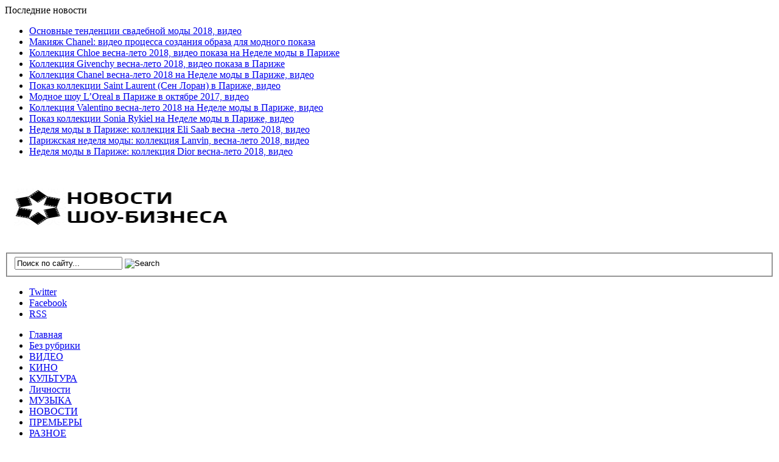

--- FILE ---
content_type: text/html; charset=UTF-8
request_url: http://nfsbih.net/aleksandr-druz-biografiya/alexanderdruz-3/
body_size: 15241
content:
<!DOCTYPE html>
<!--[if IE 7]>
<html class="ie ie7" lang="ru-RU">
<![endif]-->
<!--[if IE 8]>
<html class="ie ie8" lang="ru-RU">
<![endif]-->
<!--[if !(IE 7) | !(IE 8)  ]><!-->
<html lang="ru-RU">
<!--<![endif]-->
<head>
<script charset="UTF-8" src="//cdn.sendpulse.com/28edd3380a1c17cf65b137fe96516659/js/push/55c8626523be2670d73b020a4a9b97a1_0.js" async></script>
<meta charset="UTF-8" />
<meta name="viewport" content="width=device-width, initial-scale=1.0, minimum-scale=1.0">
<meta name="yandex-verification" content="a904297e5ef4153c" />
<meta name="6e4ab265147005d01dc8b9c97e235b95" content="3e599054702e6947c59ce7da0091d4db" />
<meta name="fbc7802d6b544f235a81583f326c8876" content="">
<title>Alexanderdruz-3 | Гламурные новости шоу бизнеса 2017, фотографии, гламурчик точка нет</title>

<link rel="profile" href="http://gmpg.org/xfn/11" />
<link rel="pingback" href="http://nfsbih.net/xmlrpc.php" />


<!-- All in One SEO Pack 2.3.16 by Michael Torbert of Semper Fi Web Designob_start_detected [-1,-1] -->
<meta name="description"  content="Александр Друзь" />

<meta name="keywords"  content="Александр Друзь" />

<link rel="canonical" href="http://nfsbih.net/aleksandr-druz-biografiya/alexanderdruz-3/" />
<!-- /all in one seo pack -->
<link rel='dns-prefetch' href='//s.w.org' />
<link rel="alternate" type="application/rss+xml" title="Гламурные новости шоу бизнеса 2017, фотографии, гламурчик точка нет &raquo; Лента" href="http://nfsbih.net/feed/" />
<link rel="alternate" type="application/rss+xml" title="Гламурные новости шоу бизнеса 2017, фотографии, гламурчик точка нет &raquo; Лента комментариев" href="http://nfsbih.net/comments/feed/" />
<link rel="alternate" type="application/rss+xml" title="Гламурные новости шоу бизнеса 2017, фотографии, гламурчик точка нет &raquo; Лента комментариев к &laquo;Alexanderdruz-3&raquo;" href="http://nfsbih.net/aleksandr-druz-biografiya/alexanderdruz-3/feed/" />
		<script type="text/javascript">
			window._wpemojiSettings = {"baseUrl":"https:\/\/s.w.org\/images\/core\/emoji\/2.3\/72x72\/","ext":".png","svgUrl":"https:\/\/s.w.org\/images\/core\/emoji\/2.3\/svg\/","svgExt":".svg","source":{"concatemoji":"http:\/\/nfsbih.net\/wp-includes\/js\/wp-emoji-release.min.js?ver=4.8.2"}};
			!function(a,b,c){function d(a){var b,c,d,e,f=String.fromCharCode;if(!k||!k.fillText)return!1;switch(k.clearRect(0,0,j.width,j.height),k.textBaseline="top",k.font="600 32px Arial",a){case"flag":return k.fillText(f(55356,56826,55356,56819),0,0),b=j.toDataURL(),k.clearRect(0,0,j.width,j.height),k.fillText(f(55356,56826,8203,55356,56819),0,0),c=j.toDataURL(),b!==c&&(k.clearRect(0,0,j.width,j.height),k.fillText(f(55356,57332,56128,56423,56128,56418,56128,56421,56128,56430,56128,56423,56128,56447),0,0),b=j.toDataURL(),k.clearRect(0,0,j.width,j.height),k.fillText(f(55356,57332,8203,56128,56423,8203,56128,56418,8203,56128,56421,8203,56128,56430,8203,56128,56423,8203,56128,56447),0,0),c=j.toDataURL(),b!==c);case"emoji4":return k.fillText(f(55358,56794,8205,9794,65039),0,0),d=j.toDataURL(),k.clearRect(0,0,j.width,j.height),k.fillText(f(55358,56794,8203,9794,65039),0,0),e=j.toDataURL(),d!==e}return!1}function e(a){var c=b.createElement("script");c.src=a,c.defer=c.type="text/javascript",b.getElementsByTagName("head")[0].appendChild(c)}var f,g,h,i,j=b.createElement("canvas"),k=j.getContext&&j.getContext("2d");for(i=Array("flag","emoji4"),c.supports={everything:!0,everythingExceptFlag:!0},h=0;h<i.length;h++)c.supports[i[h]]=d(i[h]),c.supports.everything=c.supports.everything&&c.supports[i[h]],"flag"!==i[h]&&(c.supports.everythingExceptFlag=c.supports.everythingExceptFlag&&c.supports[i[h]]);c.supports.everythingExceptFlag=c.supports.everythingExceptFlag&&!c.supports.flag,c.DOMReady=!1,c.readyCallback=function(){c.DOMReady=!0},c.supports.everything||(g=function(){c.readyCallback()},b.addEventListener?(b.addEventListener("DOMContentLoaded",g,!1),a.addEventListener("load",g,!1)):(a.attachEvent("onload",g),b.attachEvent("onreadystatechange",function(){"complete"===b.readyState&&c.readyCallback()})),f=c.source||{},f.concatemoji?e(f.concatemoji):f.wpemoji&&f.twemoji&&(e(f.twemoji),e(f.wpemoji)))}(window,document,window._wpemojiSettings);
		</script>
		<style type="text/css">
img.wp-smiley,
img.emoji {
	display: inline !important;
	border: none !important;
	box-shadow: none !important;
	height: 1em !important;
	width: 1em !important;
	margin: 0 .07em !important;
	vertical-align: -0.1em !important;
	background: none !important;
	padding: 0 !important;
}
</style>
<link rel='stylesheet' id='cptch_stylesheet-css'  href='http://nfsbih.net/wp-content/plugins/captcha/css/front_end_style.css?ver=4.3.6' type='text/css' media='all' />
<link rel='stylesheet' id='dashicons-css'  href='http://nfsbih.net/wp-includes/css/dashicons.min.css?ver=4.8.2' type='text/css' media='all' />
<link rel='stylesheet' id='cptch_desktop_style-css'  href='http://nfsbih.net/wp-content/plugins/captcha/css/desktop_style.css?ver=4.3.6' type='text/css' media='all' />
<link rel='stylesheet' id='bootstrap-css'  href='http://nfsbih.net/wp-content/themes/patterns/framework/bootstrap/css/bootstrap.css?ver=4.8.2' type='text/css' media='all' />
<link rel='stylesheet' id='bootstrap-responsive-css'  href='http://nfsbih.net/wp-content/themes/patterns/framework/bootstrap/css/bootstrap-responsive.css?ver=4.8.2' type='text/css' media='all' />
<link rel='stylesheet' id='gabfire-style-css'  href='http://nfsbih.net/wp-content/themes/patterns/style.css?ver=4.8.2' type='text/css' media='all' />
<script type='text/javascript' src='http://ajax.googleapis.com/ajax/libs/jquery/1/jquery.min.js?ver=4.8.2'></script>
<script type='text/javascript' src='http://nfsbih.net/wp-content/themes/patterns/framework/bootstrap/js/bootstrap.min.js?ver=4.8.2'></script>
<script type='text/javascript' src='http://nfsbih.net/wp-content/themes/patterns/inc/js/jquery.cycle2.min.js?ver=4.8.2'></script>
<script type='text/javascript' src='http://nfsbih.net/wp-content/themes/patterns/inc/js/jquery.easing.1.3.js?ver=4.8.2'></script>
<script type='text/javascript' src='http://nfsbih.net/wp-content/themes/patterns/inc/js/flowplayer/flowplayer.min.js?ver=4.8.2'></script>
<script type='text/javascript' src='http://nfsbih.net/wp-content/themes/patterns/inc/js/jquery.tools.min.js?ver=4.8.2'></script>
<script type='text/javascript' src='http://nfsbih.net/wp-content/themes/patterns/inc/js/responsive-menu.js?ver=4.8.2'></script>
<script type='text/javascript' src='http://nfsbih.net/wp-content/themes/patterns/inc/js/jquery.ticker.js?ver=4.8.2'></script>
<link rel='https://api.w.org/' href='http://nfsbih.net/wp-json/' />
<link rel="EditURI" type="application/rsd+xml" title="RSD" href="http://nfsbih.net/xmlrpc.php?rsd" />
<link rel="wlwmanifest" type="application/wlwmanifest+xml" href="http://nfsbih.net/wp-includes/wlwmanifest.xml" /> 
<meta name="generator" content="WordPress 4.8.2" />
<link rel='shortlink' href='http://nfsbih.net/?p=4565' />
<link rel="alternate" type="application/json+oembed" href="http://nfsbih.net/wp-json/oembed/1.0/embed?url=http%3A%2F%2Fnfsbih.net%2Faleksandr-druz-biografiya%2Falexanderdruz-3%2F" />
<link rel="alternate" type="text/xml+oembed" href="http://nfsbih.net/wp-json/oembed/1.0/embed?url=http%3A%2F%2Fnfsbih.net%2Faleksandr-druz-biografiya%2Falexanderdruz-3%2F&#038;format=xml" />

<!-- adman 1.6.7.1 -->
<link rel="shortcut icon" href="http://nfsbih.net/wp-content/themes/patterns/framework/admin/images/favicon.ico" />	<script type='text/javascript'>
	<!--	
	(function($){
		$.fn.jfontsize = function(opcoes) {
			var $this=$(this);
			var defaults = {
				btnMinusClasseId: '.fontSizeMinus',
				btnPlusClasseId: '.fontSizePlus',
				btnMinusMaxHits: 5,
				btnPlusMaxHits: 5,
				sizeChange: 1
			};

			if(($.isArray(opcoes))||(!opcoes)){
				opcoes = $.extend(defaults, opcoes);
			} else {
				defaults.sizeChange = opcoes;
				opcoes = defaults;
			}

			var limite=new Array();
			var fontsize_padrao=new Array();

			$(this).each(function(i){
				limite[i]=0;
				fontsize_padrao[i];
			})

			$('.fontSizeMinus, .fontSizePlus').removeAttr('href');
			$('.fontSizeMinus, .fontSizePlus').css('cursor', 'pointer');

			/* A- */
			$('.fontSizeMinus').click(function(){
				$this.each(function(i){
					if (limite[i]>(-(opcoes.btnMinusMaxHits))){
						fontsize_padrao[i]=$(this).css('font-size');
						fontsize_padrao[i]=fontsize_padrao[i].replace('px', '');
						fontsize=$(this).css('font-size');
						fontsize=parseInt(fontsize.replace('px', ''));
						fontsize=fontsize-(opcoes.sizeChange);
						fontsize_padrao[i]=fontsize_padrao[i]-(limite[i]*opcoes.sizeChange);
						limite[i]--;
						$(this).css('font-size', fontsize+'px');
					}
				})
			})

			/* A+ */
			$('.fontSizePlus').click(function(){
				$this.each(function(i){
					if (limite[i]<opcoes.btnPlusMaxHits){
						fontsize_padrao[i]=$(this).css('font-size');
						fontsize_padrao[i]=fontsize_padrao[i].replace('px', '');
						fontsize=$(this).css('font-size');
						fontsize=parseInt(fontsize.replace('px', ''));
						fontsize=fontsize+opcoes.sizeChange;
						fontsize_padrao[i]=fontsize_padrao[i]-(limite[i]*opcoes.sizeChange);
						limite[i]++;
						$(this).css('font-size', fontsize+'px');
					}
				})
			})
		};
	})(jQuery);	
		
	(function($) {
		$(document).ready(function() {
			$(".children").parent("li").addClass("has-child-menu");
			$(".sub-menu").parent("li").addClass("has-child-menu");
			$(".drop").parent("li").addClass("has-child-menu");
			
			$('.entry p').jfontsize();
			
			$('#js-news').ticker({
				speed: 0.10,
				fadeInSpeed: 600,
				controls: false, 
				direction: 'ltr',
				titleText: ''
			});	

			$('a[href=#top]').click(function(){	$('html, body').animate({scrollTop:0}, 'slow');	return false; });
			$("ul.tabs").tabs("div.panes > div");
			$("ul.sc_tabs").tabs("div.sc_tabs-content > div");
			
			// Responsive Menu (TinyNav)
			$(".menu").tinyNav({
				active: 'current_page_item', // Set the "active" class for default menu
				label: ''
			});
			$(".tinynav").selectbox();

		});
	})(jQuery);
	// -->
	</script>
	
 				
<!-- HTML5 shim, for IE6-8 support of HTML5 elements -->
<!--[if lt IE 9]>
	<script src="http://html5shim.googlecode.com/svn/trunk/html5.js"></script>
	<link rel="stylesheet" type="text/css" media="screen" title="Stylesheet" href="http://nfsbih.net/wp-content/themes/patterns/css/ie-lt9.css" />
<![endif]-->

<script type="text/javascript" src="//moe.video/js/replacer.js"></script><script>MoeVideo.Replacer({pin: 35975313});</script>
<!-- Put this script tag to the <head> of your page -->
<script type="text/javascript" src="http://vk.com/js/api/share.js?92" charset="windows-1251"></script>
</head>

<body class="attachment attachment-template-default single single-attachment postid-4565 attachmentid-4565 attachment-jpeg">


<div class="container">
	<div class="row">	
		<div id="header" class="span12">
			<div id="masthead">
				<div class="masthead_left">
										<span class="masthead_caption">Последние новости&nbsp;</span>
					
					<ul id="js-news" class="js-hidden">
									
					<li class="news-item">
						<a href="http://nfsbih.net/osnovnye-tendencii-svadebnoj-mody-2018-video/" rel="bookmark" title="Читать: Основные тенденции свадебной моды 2018, видео" >Основные тенденции свадебной моды 2018, видео</a>
					</li>
					
									
					<li class="news-item">
						<a href="http://nfsbih.net/makiyazh-chanel-video-processa-sozdaniya-obraza-dlya-modnogo-pokaza/" rel="bookmark" title="Читать: Макияж Chanel: видео процесса создания образа для модного показа" >Макияж Chanel: видео процесса создания образа для модного показа</a>
					</li>
					
									
					<li class="news-item">
						<a href="http://nfsbih.net/kollekciya-chloe-vesna-leto-2018-video-pokaza-na-nedele-mody-v-parizhe/" rel="bookmark" title="Читать: Коллекция Chloe весна-лето 2018, видео показа на Неделе моды в Париже" >Коллекция Chloe весна-лето 2018, видео показа на Неделе моды в Париже</a>
					</li>
					
									
					<li class="news-item">
						<a href="http://nfsbih.net/kollekciya-givenchy-vesna-leto-2018-video-pokaza-v-parizhe/" rel="bookmark" title="Читать: Коллекция Givenchy весна-лето 2018, видео показа в Париже" >Коллекция Givenchy весна-лето 2018, видео показа в Париже</a>
					</li>
					
									
					<li class="news-item">
						<a href="http://nfsbih.net/kollekciya-chanel-vesna-leto-2018-na-nedele-mody-v-parizhe-video/" rel="bookmark" title="Читать: Коллекция Chanel весна-лето 2018 на Неделе моды в Париже, видео" >Коллекция Chanel весна-лето 2018 на Неделе моды в Париже, видео</a>
					</li>
					
									
					<li class="news-item">
						<a href="http://nfsbih.net/pokaz-kollekcii-saint-laurent-sen-loran-v-parizhe-video/" rel="bookmark" title="Читать: Показ коллекции Saint Laurent (Сен Лоран) в Париже, видео" >Показ коллекции Saint Laurent (Сен Лоран) в Париже, видео</a>
					</li>
					
									
					<li class="news-item">
						<a href="http://nfsbih.net/modnoe-shou-loreal-v-parizhe-v-oktyabre-2017-video/" rel="bookmark" title="Читать: Модное шоу L&#8217;Oreal в Париже в октябре 2017, видео" >Модное шоу L&#8217;Oreal в Париже в октябре 2017, видео</a>
					</li>
					
									
					<li class="news-item">
						<a href="http://nfsbih.net/kollekciya-valentino-vesna-leto-2018-na-nedele-mody-v-parizhe-video/" rel="bookmark" title="Читать: Коллекция Valentino весна-лето 2018 на Неделе моды в Париже, видео" >Коллекция Valentino весна-лето 2018 на Неделе моды в Париже, видео</a>
					</li>
					
									
					<li class="news-item">
						<a href="http://nfsbih.net/pokaz-kollekcii-sonia-rykiel-na-nedele-mody-v-parizhe-video/" rel="bookmark" title="Читать: Показ коллекции Sonia Rykiel на Неделе моды в Париже, видео" >Показ коллекции Sonia Rykiel на Неделе моды в Париже, видео</a>
					</li>
					
									
					<li class="news-item">
						<a href="http://nfsbih.net/nedelya-mody-v-parizhe-kollekciya-eli-saab-vesna-leto-2018-video/" rel="bookmark" title="Читать: Неделя моды в Париже: коллекция Eli Saab весна -лето 2018, видео" >Неделя моды в Париже: коллекция Eli Saab весна -лето 2018, видео</a>
					</li>
					
									
					<li class="news-item">
						<a href="http://nfsbih.net/parizhskaya-nedelya-mody-kollekciya-lanvin-vesna-leto-2018-video/" rel="bookmark" title="Читать: Парижская неделя моды: коллекция Lanvin, весна-лето 2018, видео" >Парижская неделя моды: коллекция Lanvin, весна-лето 2018, видео</a>
					</li>
					
									
					<li class="news-item">
						<a href="http://nfsbih.net/nedelya-mody-v-parizhe-kollekciya-dior-vesna-leto-2018-video/" rel="bookmark" title="Читать: Неделя моды в Париже: коллекция Dior весна-лето 2018, видео" >Неделя моды в Париже: коллекция Dior весна-лето 2018, видео</a>
					</li>
					
								
					</ul>
									</div><!-- masthead_left -->
				
								
				
				<div class="clearfix"></div>
			</div>	

			<div id="logo-and-search">
				<div class="sitelogo" style="padding:15px 0px 15px 15px;">	
											<h1>
							<a href="http://nfsbih.net/" title="Самые свежие новости шоу бизнеса, слухи и сплетни, фото и видео">
								<img src="http://nfsbih.net/wp-content/uploads/2013/10/patterns-reponsive-logo11.png" alt="Гламурные новости шоу бизнеса 2017, фотографии, гламурчик точка нет" title="Гламурные новости шоу бизнеса 2017, фотографии, гламурчик точка нет"/>
							</a>
						</h1>
									</div><!-- .logo -->

				<div class="header-right">
				<div id="search">
					<form class="gab_search_style1" action="http://nfsbih.net/">
	<fieldset>
		<input type="text" id="s" class="text" name="s" value="Поиск по сайту..." onfocus="if(this.value==this.defaultValue)this.value='';" onblur="if(this.value=='')this.value=this.defaultValue;"/>
		<input type="image" class="submit_style1" src="http://nfsbih.net/wp-content/themes/patterns/framework/images/bgr_search_box-submit.png" alt="Search" /> 
	</fieldset>
</form>				</div><!-- /search -->
				
				<div id="social_header">
					<ul>
													<li><a class="gab_twitter masthead_social" href="https://twitter.com/nfsbih1234" rel="nofollow" title="Следите за нами в Twitter">Twitter</a></li>
												
													<li><a class="gab_facebook masthead_social" href="https://twitter.com/nfsbih1234" rel="nofollow" title="Присоединяйтесь к нам в Facebook">Facebook</a></li>
												
												
						
												
											
						
												
													<li><a class="gab_rss masthead_social" href="http://nfsbih.net/rss.xml" rel="nofollow" title="RSS подписка на новости">RSS</a></li>
										 </ul>
				</div>
			</div>
			</div><!-- #logo-and-search -->
			
			<div id="mainmenu">
				<ul class="mainnav menu">
					<li class="first"><a href="http://nfsbih.net/" title="Самые свежие новости шоу бизнеса, слухи и сплетни, фото и видео"><i class="icon-home nav-icon"></i>Главная</a></li>
						<li class="cat-item cat-item-1"><a href="http://nfsbih.net/%d0%b1%d0%b5%d0%b7-%d1%80%d1%83%d0%b1%d1%80%d0%b8%d0%ba%d0%b8/" >Без рубрики</a>
</li>
	<li class="cat-item cat-item-18"><a href="http://nfsbih.net/video/" title="Видео о звездах шоу бизнеса">ВИДЕО</a>
</li>
	<li class="cat-item cat-item-12"><a href="http://nfsbih.net/kino/" title="Последние новости кино">КИНО</a>
</li>
	<li class="cat-item cat-item-14"><a href="http://nfsbih.net/kultura/" title="Последние новости культуры">КУЛЬТУРА</a>
</li>
	<li class="cat-item cat-item-901"><a href="http://nfsbih.net/lichnosti/" >Личности</a>
</li>
	<li class="cat-item cat-item-13"><a href="http://nfsbih.net/muzyka/" title="Последние музыкальные новости">МУЗЫКА</a>
</li>
	<li class="cat-item cat-item-11"><a href="http://nfsbih.net/novosti/" title="Cамые свежие новости шоу бизнеса">НОВОСТИ</a>
</li>
	<li class="cat-item cat-item-15"><a href="http://nfsbih.net/premery/" title="Премьеры кино и музыки">ПРЕМЬЕРЫ</a>
</li>
	<li class="cat-item cat-item-170"><a href="http://nfsbih.net/fakty-2/" >РАЗНОЕ</a>
</li>
	<li class="cat-item cat-item-904"><a href="http://nfsbih.net/rodstvenniki-znamenitostej/" >Родственники знаменитостей</a>
</li>
	<li class="cat-item cat-item-10"><a href="http://nfsbih.net/spletni/" title="Сплетни о звездах шоу бизнеса">СПЛЕТНИ</a>
</li>
	<li class="cat-item cat-item-16"><a href="http://nfsbih.net/televidenie/" title="Новости телевидения">ТЕЛЕВИДЕНИЕ</a>
</li>
	<li class="cat-item cat-item-17"><a href="http://nfsbih.net/fakty/" title="факты о звездах шоу бизнеса">ФАКТЫ</a>
</li>
	<li class="cat-item cat-item-903"><a href="http://nfsbih.net/foto-znamenitostej/" >Фото знаменитостей</a>
</li>
				</ul>
			</div>
		</div><!-- header -->
	</div><!-- row -->
<div class="single-default sidebarleft sidebar">
	<div class="sidebarinner">
	<div id="text-3" class="widget widget_text"><div class="widgetinner">			<div class="textwidget"><script charset="windows-1251" type="text/javascript">(function(e){var t="DIV_DA_"+e+"_"+parseInt(Math.random()*1e3);document.write('<div id="'+t+'" class="DA-BLOCK DA-BLOCK-'+e+'"></div>');if("undefined"===typeof loaded_blocks_da){loaded_blocks_da=[];function n(){var e=loaded_blocks_da.shift();var t=e.adp_id;var r=e.div;var i=document.createElement("script");i.type="text/javascript";i.async=true;i.charset="windows-1251";i.src="//code.directadvert.ru/show.cgi?async=1&adp="+t+"&div="+r+"&t="+Math.random();var s=document.getElementsByTagName("head")[0]||document.getElementsByTagName("body")[0];s.appendChild(i);var o=setInterval(function(){if(document.getElementById(r).innerHTML&&loaded_blocks_da.length){n();clearInterval(o)}},50)}setTimeout(n)}loaded_blocks_da.push({adp_id:e,div:t})})(229578)</script></div>
		</div></div>
		<div id="recent-posts-2" class="widget widget_recent_entries"><div class="widgetinner">		<h3 class="widgettitle">ИНТЕРЕСНОЕ</h3>
		<ul>
					<li>
				<a href="http://nfsbih.net/sovremennaya-stomatologicheskaya-klinika-komfort-kachestvo-i-uverennost-v-rezultate/">Современная стоматологическая клиника: комфорт, качество и уверенность в результате</a>
							<span class="post-date">22.12.2025</span>
						</li>
					<li>
				<a href="http://nfsbih.net/podborka-brelkov-na-podarok/">Подборка брелков на подарок</a>
							<span class="post-date">05.12.2025</span>
						</li>
					<li>
				<a href="http://nfsbih.net/adel-vejgel-i-mixail-litvin-gotovyatsya-k-svadbe/">Адель Вейгель и Михаил Литвин готовятся к свадьбе</a>
							<span class="post-date">13.11.2025</span>
						</li>
					<li>
				<a href="http://nfsbih.net/tanya-shishova-delitsya-perezhivaniyami-borba-za-zdorove-syna-s-redkim-diagnozom/">Таня Шишова делится переживаниями: борьба за здоровье сына с редким диагнозом</a>
							<span class="post-date">12.11.2025</span>
						</li>
					<li>
				<a href="http://nfsbih.net/ekaterina-strizhenova-s-vnukami-bliznecami-pervaya-dvojnya-v-seme/">Екатерина Стриженова с внуками-близнецами: первая двойня в семье</a>
							<span class="post-date">11.11.2025</span>
						</li>
					<li>
				<a href="http://nfsbih.net/drug-mototani-raskryl-detali-dtp-unesshego-zhizn-izvestnoj-bajkershi/">Друг МотоТани раскрыл детали ДТП, унесшего жизнь известной байкерши</a>
							<span class="post-date">10.11.2025</span>
						</li>
					<li>
				<a href="http://nfsbih.net/kak-vybrat-tush-vivienne-sabo/">Как выбрать тушь Vivienne Sabo</a>
							<span class="post-date">09.11.2025</span>
						</li>
					<li>
				<a href="http://nfsbih.net/vozvrashhenie-lery-kudryavcevoj-ozhivilo-atmosferu-v-shou-avatar/">Возвращение Леры Кудрявцевой оживило атмосферу в «Шоу Аватар»</a>
							<span class="post-date">09.11.2025</span>
						</li>
					<li>
				<a href="http://nfsbih.net/shou-zvezdy-v-dzhunglyax-novye-uchastniki-i-ekstremalnye-usloviya/">Шоу «Звезды в джунглях»: новые участники и экстремальные условия</a>
							<span class="post-date">08.11.2025</span>
						</li>
					<li>
				<a href="http://nfsbih.net/elena-borshheva-rasskazala-o-semejnyx-trudnostyax-i-vzaimootnosheniyax-s-kollegami/">Елена Борщева рассказала о семейных трудностях и взаимоотношениях с коллегами</a>
							<span class="post-date">08.11.2025</span>
						</li>
					<li>
				<a href="http://nfsbih.net/chto-sluchilos-s-nadezhdoj-rumyancevoj-posle-zaversheniya-karery-v-kino/">Что случилось с Надеждой Румянцевой после завершения карьеры в кино</a>
							<span class="post-date">08.11.2025</span>
						</li>
					<li>
				<a href="http://nfsbih.net/sofiya-rotaru-kak-pevica-spravilas-s-utratoj-muzha-i-pochemu-ischezla-iz-polya-zreniya/">София Ротару – как певица справилась с утратой мужа и почему исчезла из поля зрения</a>
							<span class="post-date">07.11.2025</span>
						</li>
					<li>
				<a href="http://nfsbih.net/kak-vybrat-sumku-liu-jo/">Как выбрать сумку Liu Jo</a>
							<span class="post-date">11.10.2025</span>
						</li>
					<li>
				<a href="http://nfsbih.net/kursy-oratorskogo-masterstva-put-k-yasnomu-myshleniyu-i-silnoj-podache/">Курсы ораторского мастерства – путь к ясному мышлению и сильной подаче</a>
							<span class="post-date">01.10.2025</span>
						</li>
					<li>
				<a href="http://nfsbih.net/pokupki-s-xarakterom-crm-glazami-potrebitelya/">Покупки с характером – CRM глазами потребителя</a>
							<span class="post-date">19.09.2025</span>
						</li>
					<li>
				<a href="http://nfsbih.net/chto-vliyaet-na-stoimost-ethereum-i-kak-prognozirovat-rynok/">Что влияет на стоимость Ethereum и как прогнозировать рынок</a>
							<span class="post-date">12.08.2025</span>
						</li>
					<li>
				<a href="http://nfsbih.net/aktualnye-ceny-na-obuchenie-v-stomatologicheskix-vuzax-i-stoimost-podgotovki-specialistov/">Актуальные цены на обучение в стоматологических вузах и стоимость подготовки специалистов</a>
							<span class="post-date">11.08.2025</span>
						</li>
					<li>
				<a href="http://nfsbih.net/monitoring-i-vybor-platformy-dlya-obmena-kriptovalyuty-obzor-servisa-wellcrypto/">Мониторинг и выбор платформы для обмена криптовалюты – обзор сервиса Wellcrypto</a>
							<span class="post-date">28.07.2025</span>
						</li>
					<li>
				<a href="http://nfsbih.net/obrazovatelnye-programmy-i-perspektivy-karernogo-rosta-na-fakultete-menedzhmenta/">Образовательные программы и перспективы карьерного роста на факультете менеджмента</a>
							<span class="post-date">16.07.2025</span>
						</li>
					<li>
				<a href="http://nfsbih.net/kak-vybrat-rolik/">Как выбрать ролик</a>
							<span class="post-date">15.07.2025</span>
						</li>
					<li>
				<a href="http://nfsbih.net/skolko-fitnes-klubov-stolko-i-oshibok-kak-nachat-trenirovatsya-bez-razocharovanij/">Сколько фитнес клубов – столько и ошибок: как начать тренироваться без разочарований</a>
							<span class="post-date">14.07.2025</span>
						</li>
					<li>
				<a href="http://nfsbih.net/kak-iz-kvartiry-vyrastaet-detskij-gorod-chto-takoe-myagkie-moduli-i-zachem-oni-vashemu-rebyonku/">Как из квартиры вырастает детский город: что такое «мягкие модули» и зачем они вашему ребёнку</a>
							<span class="post-date">20.06.2025</span>
						</li>
					<li>
				<a href="http://nfsbih.net/kak-vybrat-svoj-cifrovoj-start-marketplejs-akkauntov-ot-telegram-do-genshin-impact/">Как выбрать свой цифровой старт – маркетплейс аккаунтов от Telegram до Genshin Impact</a>
							<span class="post-date">25.05.2025</span>
						</li>
					<li>
				<a href="http://nfsbih.net/moda-glamur-80-i-tulskij-dedushka/">Мода, гламур 80+ и «Тульский дедушка»</a>
							<span class="post-date">12.04.2025</span>
						</li>
					<li>
				<a href="http://nfsbih.net/vmmanager-kak-est-kak-rabotaet-rossijskaya-platforma-upravleniya-virtualnoj-infrastrukturoj-v-biznese/">VMmanager как есть – как работает российская платформа управления виртуальной инфраструктурой в бизнесе</a>
							<span class="post-date">11.04.2025</span>
						</li>
				</ul>
		</div></div>
			<div class="clearfix"></div>
</div><!-- .sidebarinner --></div>


<div id="content" class="single-default entrycontainer">
	<div id="post-4565" class="entry post-4565 attachment type-attachment status-inherit hentry">
		<span class="post_topmeta">
			<span class="entrydate pull-left"><i class="icon-calendar"></i>&nbsp;Added on 07.01.2015</span>
			<span class="entryby metaitem pull-right"><i class="icon-user"></i>&nbsp;<a href="http://nfsbih.net/author/admin/">admin</a></span>
		</span>
				
		<h1 class="entry-title">
			Александр Друзь &#8212; биография		</h1>
						
					<img src="http://nfsbih.net/wp-content/uploads/2015/01/Alexanderdruz-3.jpg" alt="Alexanderdruz-3" class="attachment-full" />						
		<div class="attachment-nav">
			<a href='http://nfsbih.net/aleksandr-druz-biografiya/alexander-druz-1/'>&laquo; Previous Image</a> <a href="http://nfsbih.net/aleksandr-druz-biografiya/">Back to Post</a> <a href='http://nfsbih.net/aleksandr-druz-biografiya/alexander-druz-2-cat/'>Next Image &raquo;</a>		</div>
		
		<div class="att-gallery-icon-wrapper">
			<div class="att-gallery-icon"><a href="http://nfsbih.net/aleksandr-druz-biografiya/alexander-druz-1/"><img width="150" height="112" src="http://nfsbih.net/wp-content/uploads/2015/01/Alexander-Druz-1-150x112.jpg" class="attachment-thumbnail size-thumbnail" alt="Александр Друзь" srcset="http://nfsbih.net/wp-content/uploads/2015/01/Alexander-Druz-1-150x112.jpg 150w, http://nfsbih.net/wp-content/uploads/2015/01/Alexander-Druz-1.jpg 259w" sizes="(max-width: 150px) 100vw, 150px" /></a></div><div class="att-gallery-icon"><a href="http://nfsbih.net/aleksandr-druz-biografiya/alexanderdruz-3/"><img width="126" height="150" src="http://nfsbih.net/wp-content/uploads/2015/01/Alexanderdruz-3-126x150.jpg" class="attachment-thumbnail size-thumbnail" alt="Александр Друзь" srcset="http://nfsbih.net/wp-content/uploads/2015/01/Alexanderdruz-3-126x150.jpg 126w, http://nfsbih.net/wp-content/uploads/2015/01/Alexanderdruz-3-252x300.jpg 252w, http://nfsbih.net/wp-content/uploads/2015/01/Alexanderdruz-3.jpg 672w" sizes="(max-width: 126px) 100vw, 126px" /></a></div><div class="att-gallery-icon"><a href="http://nfsbih.net/aleksandr-druz-biografiya/alexander-druz-2-cat/"><img width="150" height="84" src="http://nfsbih.net/wp-content/uploads/2015/01/Alexander-Druz-2-cat-150x84.jpg" class="attachment-thumbnail size-thumbnail" alt="Александр Друзь" srcset="http://nfsbih.net/wp-content/uploads/2015/01/Alexander-Druz-2-cat-150x84.jpg 150w, http://nfsbih.net/wp-content/uploads/2015/01/Alexander-Druz-2-cat-300x169.jpg 300w, http://nfsbih.net/wp-content/uploads/2015/01/Alexander-Druz-2-cat.jpg 506w" sizes="(max-width: 150px) 100vw, 150px" /></a></div>		</div>
		<div class="clearfix"></div>
		
	</div><!-- /entry -->
	
	
<div id="comments">
	
	
	
	
		<div id="respond" class="comment-respond">
		<h3 id="reply-title" class="comment-reply-title">Добавить комментарий <small><a rel="nofollow" id="cancel-comment-reply-link" href="/aleksandr-druz-biografiya/alexanderdruz-3/#respond" style="display:none;">Отменить ответ</a></small></h3>			<form action="http://nfsbih.net/wp-comments-post.php" method="post" id="commentform" class="comment-form">
				<p class="comment-notes"><span id="email-notes">Ваш e-mail не будет опубликован.</span> Обязательные поля помечены <span class="required">*</span></p><p class="comment-form-comment"><label for="comment">Комментарий</label> <textarea autocomplete="nope"  id="44eedcc16c"  name="75841dfe9f"   cols="45" rows="8" maxlength="65525" aria-required="true" required="required"></textarea><textarea id="comment" aria-hidden="true" name="comment" autocomplete="nope" style="clip:rect(1px, 1px, 1px, 1px);position:absolute !important;white-space:nowrap;height:1px;width:1px;overflow:hidden;" tabindex="-1"></textarea><script type="text/javascript">document.getElementById("comment").setAttribute( "id", "0fb4968b88a1cd8fc9df66d495c9ca1f" );document.getElementById("44eedcc16c").setAttribute( "id", "comment" );</script></p><p class="comment-form-author"><label for="author">Имя <span class="required">*</span></label> <input id="author" name="author" type="text" value="" size="30" maxlength="245" aria-required='true' required='required' /></p>
<p class="comment-form-email"><label for="email">E-mail <span class="required">*</span></label> <input id="email" name="email" type="text" value="" size="30" maxlength="100" aria-describedby="email-notes" aria-required='true' required='required' /></p>
<p class="comment-form-url"><label for="url">Сайт</label> <input id="url" name="url" type="text" value="" size="30" maxlength="200" /></p>
<p class="cptch_block"><span class="cptch_title">пример:<span class="required"> *</span></span><script class="cptch_to_remove">

				(function( timeout ) {

					setTimeout(

						function() {

							var notice = document.getElementById("cptch_time_limit_notice_40");

							if ( notice )

								notice.style.display = "block";

						},

						timeout

					);

				})(120000);

			</script>

			<span id="cptch_time_limit_notice_40" class="cptch_time_limit_notice cptch_to_remove">Лимит времени истёк. Пожалуйста, перезагрузите CAPTCHA.</span><span class="cptch_wrap cptch_math_actions">

				<label class="cptch_label" for="cptch_input_40"><span class="cptch_span"><img class="cptch_img " src="[data-uri]" alt="image"/></span>

					<span class="cptch_span">&nbsp;&minus;&nbsp;</span>

					<span class="cptch_span">5</span>

					<span class="cptch_span">&nbsp;=&nbsp;</span>

					<span class="cptch_span"><input id="cptch_input_40" class="cptch_input cptch_wp_comments" type="text" autocomplete="off" name="cptch_number" value="" maxlength="2" size="2" aria-required="true" required="required" style="margin-bottom:0;display:inline;font-size: 12px;width: 40px;" /></span>

					<input type="hidden" name="cptch_result" value="trc=" /><input type="hidden" name="cptch_time" value="1768962306" />

					<input type="hidden" name="cptch_form" value="wp_comments" />

				</label><span class="cptch_reload_button_wrap hide-if-no-js">

					<noscript>

						<style type="text/css">

							.hide-if-no-js {

								display: none !important;

							}

						</style>

					</noscript>

					<span class="cptch_reload_button dashicons dashicons-update"></span>

				</span></span></p><p class="form-submit"><input name="submit" type="submit" id="submit" class="submit" value="Отправить комментарий" /> <input type='hidden' name='comment_post_ID' value='4565' id='comment_post_ID' />
<input type='hidden' name='comment_parent' id='comment_parent' value='0' />
</p>			</form>
			</div><!-- #respond -->
	
	
</div><!-- #comments --></div><!-- /content -->
	
<div id="sidebar" class="single-default sidebarright sidebar">
	<div class="sidebarinner">
	<div id="text-2" class="widget widget_text"><div class="widgetinner">			<div class="textwidget"><script async src="//pagead2.googlesyndication.com/pagead/js/adsbygoogle.js"></script>
<!-- moda_bok -->
<ins class="adsbygoogle"
     style="display:inline-block;width:300px;height:250px"
     data-ad-client="ca-pub-4260259489310063"
     data-ad-slot="9521150287"></ins>
<script>
(adsbygoogle = window.adsbygoogle || []).push({});
</script></div>
		</div></div>
<div id="popularitypostswidget-2" class="widget popularitypostswidget"><div class="widgetinner"><h3 class="widgettitle">ПОПУЛЯРНОЕ</h3>
<ul> 
 	<li>
			<span class="ppw-post-title"><a href="http://nfsbih.net/alena-vodonaeva-s-synom-i-antonom-korotkovym-v-barselone-letom-2016-foto/vodonaeva-barcelona-aug-2016-3/" title="Vodonaeva-Barcelona-aug-2016-3" rel="nofollow">Vodonaeva-Barcelona-aug-2016-3</a></span>
			<span class="post-stats">
			
			<br>
			
			<span class="ppw-views">Views (1510621) </span>			<span class="ppw-comments"></span> 
			<span class="ppw-date"></span>
			</span>
			 
			<br>
			 <a href="http://nfsbih.net/alena-vodonaeva-s-synom-i-antonom-korotkovym-v-barselone-letom-2016-foto/vodonaeva-barcelona-aug-2016-3/" title="Vodonaeva-Barcelona-aug-2016-3" >
		    <img class='wpp-thumbnail' src='/wp-content/plugins/popularity-posts-widget/cache/75f0370a7_300x160.png' alt=''/>
			 </a>
			 	
			 	</li> 
 	<li>
			<span class="ppw-post-title"><a href="http://nfsbih.net/valeriya-korableva-lichnaya-zhizn-muzh-fotografii/" title="Валерия Кораблева &#8212; личная жизнь, муж, фотографии" rel="nofollow">Валерия Кораблева &#8212; личная жизнь, муж, фотографии</a></span>
			<span class="post-stats">
			
			<br>
			
			<span class="ppw-views">Views (579422) </span>			<span class="ppw-comments"></span> 
			<span class="ppw-date"></span>
			</span>
			 
			<br>
			 <a href="http://nfsbih.net/valeriya-korableva-lichnaya-zhizn-muzh-fotografii/" title="Валерия Кораблева &#8212; личная жизнь, муж, фотографии" >
		    <img class='wpp-thumbnail' src='/wp-content/plugins/popularity-posts-widget/cache/90b25ecbf_300x160.png' alt=''/>
			 </a>
			 	
			 	</li> 
 	<li>
			<span class="ppw-post-title"><a href="http://nfsbih.net/alena-vodonaeva-i-tatu-master-anton-korotkov-sovmestnye-foto/" title="Алена Водонаева и тату-мастер Антон Коротков: совместные фото" rel="nofollow">Алена Водонаева и тату-мастер Антон Коротков: совместные фото</a></span>
			<span class="post-stats">
			
			<br>
			
			<span class="ppw-views">Views (578607) </span>			<span class="ppw-comments"></span> 
			<span class="ppw-date"></span>
			</span>
			 
			<br>
			 <a href="http://nfsbih.net/alena-vodonaeva-i-tatu-master-anton-korotkov-sovmestnye-foto/" title="Алена Водонаева и тату-мастер Антон Коротков: совместные фото" >
		    <img class='wpp-thumbnail' src='/wp-content/plugins/popularity-posts-widget/cache/6ba9de502_300x160.png' alt=''/>
			 </a>
			 	
			 	</li> 
 	<li>
			<span class="ppw-post-title"><a href="http://nfsbih.net/andrej-malaxov-i-ego-zhena-natalya-shkulyova/" title="Андрей Малахов  и его жена Наталья Шкулёва" rel="nofollow">Андрей Малахов  и его жена Наталья Шкулёва</a></span>
			<span class="post-stats">
			
			<br>
			
			<span class="ppw-views">Views (232632) </span>			<span class="ppw-comments"></span> 
			<span class="ppw-date"></span>
			</span>
			 
			<br>
			 <a href="http://nfsbih.net/andrej-malaxov-i-ego-zhena-natalya-shkulyova/" title="Андрей Малахов  и его жена Наталья Шкулёва" >
		    <img class='wpp-thumbnail' src='/wp-content/plugins/popularity-posts-widget/cache/d93e3dc68_300x160.png' alt=''/>
			 </a>
			 	
			 	</li> 
 	<li>
			<span class="ppw-post-title"><a href="http://nfsbih.net/dmitrij-tarasov-biografiya-futbolista-muzha-olgi-buzovoj/" title="Дмитрий Тарасов &#8212; биография футболиста, мужа Ольги Бузовой" rel="nofollow">Дмитрий Тарасов &#8212; биография футболиста, мужа Ольги Бузовой</a></span>
			<span class="post-stats">
			
			<br>
			
			<span class="ppw-views">Views (114505) </span>			<span class="ppw-comments"></span> 
			<span class="ppw-date"></span>
			</span>
			 
			<br>
			 <a href="http://nfsbih.net/dmitrij-tarasov-biografiya-futbolista-muzha-olgi-buzovoj/" title="Дмитрий Тарасов &#8212; биография футболиста, мужа Ольги Бузовой" >
		    <img class='wpp-thumbnail' src='/wp-content/plugins/popularity-posts-widget/cache/cbf1e64f1_300x160.png' alt=''/>
			 </a>
			 	
			 	</li> 
 	<li>
			<span class="ppw-post-title"><a href="http://nfsbih.net/lichnaya-perepiska-i-intimnye-foto-ksenii-sobchak-okazalis-v-svobodnom-dostupe/" title="Личная переписка и интимные фото Ксении Собчак оказались в свободном доступе" rel="nofollow">Личная переписка и интимные фото Ксении Собчак оказались в свободном доступе</a></span>
			<span class="post-stats">
			
			<br>
			
			<span class="ppw-views">Views (112090) </span>			<span class="ppw-comments"></span> 
			<span class="ppw-date"></span>
			</span>
			 
			<br>
			 <a href="http://nfsbih.net/lichnaya-perepiska-i-intimnye-foto-ksenii-sobchak-okazalis-v-svobodnom-dostupe/" title="Личная переписка и интимные фото Ксении Собчак оказались в свободном доступе" >
		    <img class='wpp-thumbnail' src='/wp-content/plugins/popularity-posts-widget/cache/403bcc0d2_300x160.png' alt=''/>
			 </a>
			 	
			 	</li></ul></div></div>
	
	<div class="clearfix"></div>
</div><!-- .sidebarinner --></div><!-- /sidebar -->

<div class="clearfix"></div>

	<div id="bottom_ads" class="row">

	</div>
	
	<div id="footer_nav">
		<ul class="nav_bottom menu">
<li><a href='/lichnosti'>Личности</a> </li>
<li><a href='/rodstvenniki-znamenitostej'>Родственники знаменитостей</a> </li>
<li><a href='/foto-znamenitostej'>Фото знаменитостей</a></li>
			<li class="footer_top"><!-- Yandex.Metrika informer -->
<a href="http://metrika.yandex.ru/stat/?id=23843677&amp;from=informer"
target="_blank" rel="nofollow"><img src="//bs.yandex.ru/informer/23843677/1_1_FFFFFFFF_EFEFEFFF_0_uniques"
style="width:80px; height:15px; border:0;" alt="Яндекс.Метрика" title="Яндекс.Метрика: данные за сегодня (уникальные посетители)" onclick="try{Ya.Metrika.informer({i:this,id:23843677,lang:&#039;ru&#039;});return false}catch(e){}"/></a>
<!-- /Yandex.Metrika informer -->
<!--LiveInternet counter--><script type="text/javascript"><!--
document.write("<a href='//www.liveinternet.ru/click' "+
"target=_blank><img src='//counter.yadro.ru/hit?t26.1;r"+
escape(document.referrer)+((typeof(screen)=="undefined")?"":
";s"+screen.width+"*"+screen.height+"*"+(screen.colorDepth?
screen.colorDepth:screen.pixelDepth))+";u"+escape(document.URL)+
";"+Math.random()+
"' alt='' title='LiveInternet: показано число посетителей за"+
" сегодня' "+
"border='0' width='88' height='15'><\/a>")
//--></script><!--/LiveInternet-->

<!-- Yandex.Metrika counter -->
<script type="text/javascript">
(function (d, w, c) {
    (w[c] = w[c] || []).push(function() {
        try {
            w.yaCounter23843677 = new Ya.Metrika({id:23843677,
                    clickmap:true,
                    trackLinks:true,
                    accurateTrackBounce:true});
        } catch(e) { }
    });

    var n = d.getElementsByTagName("script")[0],
        s = d.createElement("script"),
        f = function () { n.parentNode.insertBefore(s, n); };
    s.type = "text/javascript";
    s.async = true;
    s.src = (d.location.protocol == "https:" ? "https:" : "http:") + "//mc.yandex.ru/metrika/watch.js";

    if (w.opera == "[object Opera]") {
        d.addEventListener("DOMContentLoaded", f, false);
    } else { f(); }
})(document, window, "yandex_metrika_callbacks");
</script>
<noscript><div><img src="//mc.yandex.ru/watch/23843677" style="position:absolute; left:-9999px;" alt="" /></div></noscript>
<!-- /Yandex.Metrika counter --></li>


		</ul>




	</div><!-- #footer_nav -->

	<div class="clearfix"></div>



	
	<div id="footer">
		<div class="row">
			<div id="foo_widget1" class="span3">
		
			</div>





					
			<div id="foo_widget2" class="span4">
				
			</div>
			
			<div id="foo_widget3" class="span5">
				
			</div>
		</div><!-- row -->
	</div><!-- footer -->
	<div class="clearfix"></div>
	<div id="footer_data">

	</div><!-- footer_data .row-->	
	
</div><!-- container (started in header.php) -->

</body>
</html>

--- FILE ---
content_type: text/html; charset=utf-8
request_url: https://www.google.com/recaptcha/api2/aframe
body_size: 269
content:
<!DOCTYPE HTML><html><head><meta http-equiv="content-type" content="text/html; charset=UTF-8"></head><body><script nonce="3y8Ac6fg3wwMk9BZVozQYA">/** Anti-fraud and anti-abuse applications only. See google.com/recaptcha */ try{var clients={'sodar':'https://pagead2.googlesyndication.com/pagead/sodar?'};window.addEventListener("message",function(a){try{if(a.source===window.parent){var b=JSON.parse(a.data);var c=clients[b['id']];if(c){var d=document.createElement('img');d.src=c+b['params']+'&rc='+(localStorage.getItem("rc::a")?sessionStorage.getItem("rc::b"):"");window.document.body.appendChild(d);sessionStorage.setItem("rc::e",parseInt(sessionStorage.getItem("rc::e")||0)+1);localStorage.setItem("rc::h",'1768962312049');}}}catch(b){}});window.parent.postMessage("_grecaptcha_ready", "*");}catch(b){}</script></body></html>